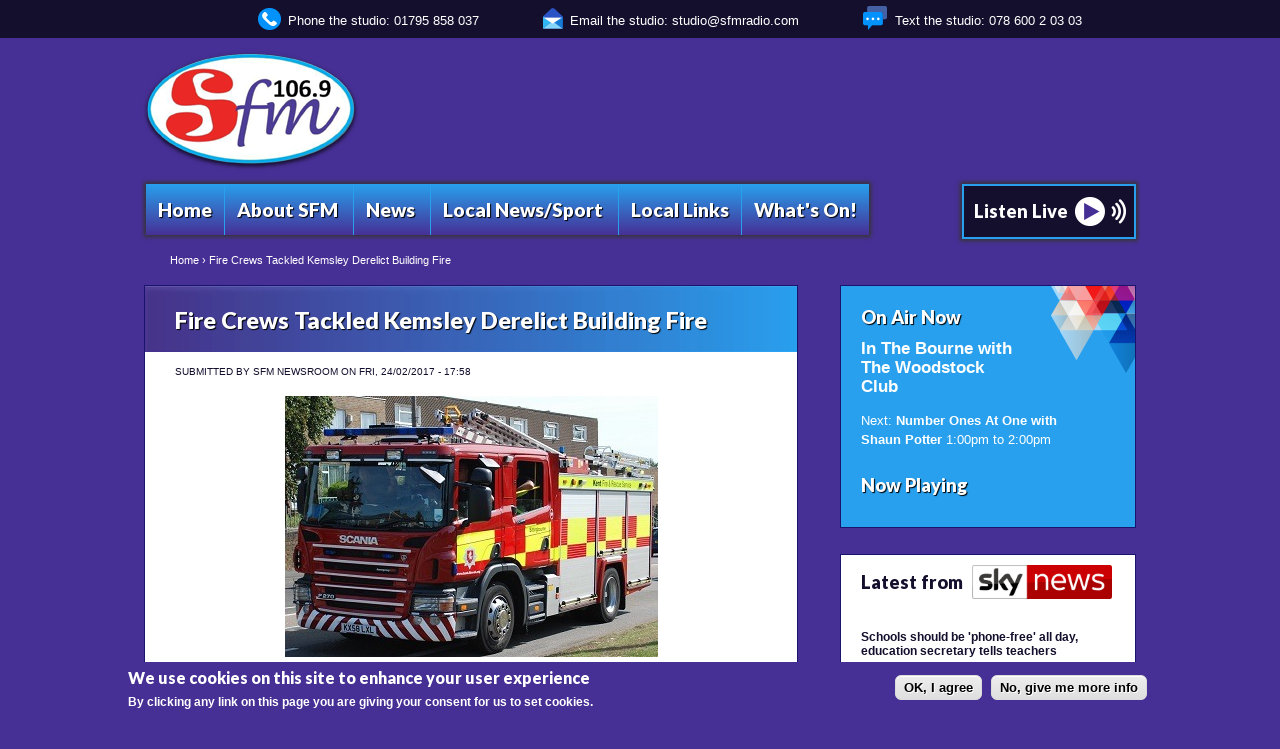

--- FILE ---
content_type: text/html; charset=utf-8
request_url: https://www.sfmradio.com/local-news/fire-crews-tackled-kemsley-derelict-building-fire
body_size: 10449
content:
<!DOCTYPE html>
<!--[if IEMobile 7]><html class="iem7"  lang="en" dir="ltr"><![endif]-->
<!--[if lte IE 6]><html class="lt-ie9 lt-ie8 lt-ie7"  lang="en" dir="ltr"><![endif]-->
<!--[if (IE 7)&(!IEMobile)]><html class="lt-ie9 lt-ie8"  lang="en" dir="ltr"><![endif]-->
<!--[if IE 8]><html class="lt-ie9"  lang="en" dir="ltr"><![endif]-->
<!--[if (gte IE 9)|(gt IEMobile 7)]><!--><html  lang="en" dir="ltr"
  xmlns:fb="http://www.facebook.com/2008/fbml"
  xmlns:content="http://purl.org/rss/1.0/modules/content/"
  xmlns:dc="http://purl.org/dc/terms/"
  xmlns:foaf="http://xmlns.com/foaf/0.1/"
  xmlns:rdfs="http://www.w3.org/2000/01/rdf-schema#"
  xmlns:sioc="http://rdfs.org/sioc/ns#"
  xmlns:sioct="http://rdfs.org/sioc/types#"
  xmlns:skos="http://www.w3.org/2004/02/skos/core#"
  xmlns:xsd="http://www.w3.org/2001/XMLSchema#"><!--<![endif]-->

<head profile="http://www.w3.org/1999/xhtml/vocab">
    <!-- Google tag (gtag.js) -->
<script async src="https://www.googletagmanager.com/gtag/js?id=G-SLRCE8NPH4"></script>
<script>
  window.dataLayer = window.dataLayer || [];
  function gtag(){dataLayer.push(arguments);}
  gtag('js', new Date());

  gtag('config', 'G-SLRCE8NPH4');
</script>
  <meta charset="utf-8" />
<link rel="shortcut icon" href="https://www.sfmradio.com/favicon.ico" type="image/vnd.microsoft.icon" />
<meta name="description" content="Local Kent Fire and Rescue Service (KFRS) crews have been tackling a large fire on Grovehurst Road, Kemsley this evening (Friday 24th February) involving two portable buildings.On arrival crews found the two buildings, used for storage, well alight.At the high of the incident three fire engines were at the scene with firefighters using main jets to tackle the fire.It is" />
<meta name="keywords" content="radio,SFM,music,latest, greatest,news,local,travel,roads,fun,weather,advertise,commercial,events,event,Conyer,Faversham, Halstow,Hartlip,Iwade,Lower Newington,Oare,Sittingbourne,Swale, Teynham,Kent,Regional,South East" />
<meta name="generator" content="Drupal 7 (http://drupal.org)" />
<meta property="og:site_name" content="SFM Radio | 106.9 SFM – 100% Local Radio For Sittingbourne" />
<meta property="og:type" content="article" />
<meta property="og:url" content="https://www.sfmradio.com/local-news/fire-crews-tackled-kemsley-derelict-building-fire" />
<meta property="og:title" content="Fire Crews Tackled Kemsley Derelict Building Fire" />
<meta property="og:description" content="Local Kent Fire and Rescue Service (KFRS) crews have been tackling a large fire on Grovehurst Road, Kemsley this evening (Friday 24th February) involving two portable buildings.On arrival crews found the two buildings, used for storage, well alight.At the high of the incident three fire engines were at the scene with firefighters using main jets to tackle the fire.It is believed that the buildings were previously used as a pet food supplies store." />
<meta property="og:updated_time" content="2017-02-24T18:52:52+00:00" />
<meta property="og:image" content="https://www.sfmradio.com/sites/default/files/field/image/Fire%20Engine_7.jpg" />
<meta property="og:image:url" content="https://www.sfmradio.com/sites/default/files/field/image/Fire%20Engine_7.jpg" />
<meta property="og:image:secure_url" content="https://www.sfmradio.com/sites/default/files/field/image/Fire%20Engine_7.jpg" />
<meta property="article:published_time" content="2017-02-24T17:58:49+00:00" />
<meta property="article:modified_time" content="2017-02-24T18:52:52+00:00" />
<meta name="dcterms.title" content="Fire Crews Tackled Kemsley Derelict Building Fire" />
<meta name="dcterms.creator" content="SFM Newsroom" />
<meta name="dcterms.description" content="Local Kent Fire and Rescue Service (KFRS) crews have been tackling a large fire on Grovehurst Road, Kemsley this evening (Friday 24th February) involving two portable buildings.On arrival crews found the two buildings, used for storage, well alight.At the high of the incident three fire engines were at the scene with firefighters using main jets to tackle the fire.It is believed that the buildings were previously used as a pet food supplies store." />
<meta name="dcterms.date" content="2017-02-24T17:58+00:00" />
  <title>Fire Crews Tackled Kemsley Derelict Building Fire | SFM Radio | 106.9 SFM – 100% Local Radio For Sittingbourne</title>

      <meta name="MobileOptimized" content="width">
    <meta name="HandheldFriendly" content="true">
    <meta name="viewport" content="width=device-width,initial-scale=1,maximum-scale=1">
    <meta name="apple-itunes-app" content="app-id=1437859000">
  <meta property="fb:pages" content="147725828639494" />
    <meta http-equiv="cleartype" content="on">

  <link type="text/css" rel="stylesheet" href="https://www.sfmradio.com/sites/default/files/css/css_kShW4RPmRstZ3SpIC-ZvVGNFVAi0WEMuCnI0ZkYIaFw.css" media="all" />
<link type="text/css" rel="stylesheet" href="https://www.sfmradio.com/sites/default/files/css/css_oZfz_ssfKNxkrf2hl8m98pSTLNS1WdeK8wtrcpIbQ-s.css" media="all" />
<link type="text/css" rel="stylesheet" href="https://www.sfmradio.com/sites/default/files/css/css_7AdIaSRMAJHn5TeQu_rBtU58YvMlbA8-cRzoo9MvKd8.css" media="all" />
<style>#sliding-popup.sliding-popup-bottom{background:#473095;}#sliding-popup .popup-content #popup-text h2,#sliding-popup .popup-content #popup-text p{color:#ffffff !important;}
</style>
<link type="text/css" rel="stylesheet" href="https://www.sfmradio.com/sites/default/files/css/css_4GPIV4XINU4pHG5iTcz5AVfO4HCz-sJDUkpBfemw4-k.css" media="all" />
<link type="text/css" rel="stylesheet" href="https://www.sfmradio.com/sites/default/files/css/css_jXj49nHl9XuGATy0XK3BXKsFDQ5EAxBvYE82qaaJiwQ.css" media="all" />
<link type="text/css" rel="stylesheet" href="https://www.sfmradio.com/sites/default/files/css/css_zyxzD1EvSBGu_fRYgoq6sIQ5tyFKa1sWXRuOF4TXN5A.css" media="all" />
<link type="text/css" rel="stylesheet" href="https://fonts.googleapis.com/css?family=Lato:900&amp;subset=latin" media="all" />
  <script src="//ajax.googleapis.com/ajax/libs/jquery/1.12.4/jquery.min.js"></script>
<script>window.jQuery || document.write("<script src='/sites/all/modules/jquery_update/replace/jquery/1.12/jquery.min.js'>\x3C/script>")</script>
<script src="https://www.sfmradio.com/sites/default/files/js/js_GOikDsJOX04Aww72M-XK1hkq4qiL_1XgGsRdkL0XlDo.js"></script>
<script src="https://www.sfmradio.com/sites/default/files/js/js_45JniWrXrY8q8AEVIV6GFupI5scizolw-FrujytMgiY.js"></script>
<script src="https://www.sfmradio.com/sites/default/files/js/js_A6h0eCkPTp78tImhOMxjW_sw3aKiNTTcA9kP9_BLHQY.js"></script>
<script src="https://www.sfmradio.com/sites/default/files/js/js_tDPNVAHZVT2Ms9ja2osUQbKeVBZ1ual0AqW8SxyZkB0.js"></script>
<script>var switchTo5x = true;var useFastShare = 1;</script>
<script src="https://ws.sharethis.com/button/buttons.js"></script>
<script>if (typeof stLight !== 'undefined') { stLight.options({"publisher":"dr-e55653b9-9718-8765-d381-77e4e2779b","version":"5x","lang":"en"}); }</script>
<script src="https://www.sfmradio.com/sites/default/files/js/js_XBqIjG8nwzxOXVXFPQOvGtMOFUdTHtZbfKuOeQNncG8.js"></script>
<script src="https://www.sfmradio.com/sites/default/files/js/js_zQek0Rk_v4DBQWlb1xDwSzXt7NP5MQUmmH8cGE6dF8k.js"></script>
<script>jQuery.extend(Drupal.settings, {"basePath":"\/","pathPrefix":"","setHasJsCookie":0,"ajaxPageState":{"theme":"sfmradio","theme_token":"L3ggtjpTh-HicObohXaBfg5fEmceiOAdWuQ6PauTIfs","css":{"modules\/system\/system.base.css":1,"modules\/system\/system.menus.css":1,"modules\/system\/system.messages.css":1,"modules\/system\/system.theme.css":1,"modules\/aggregator\/aggregator.css":1,"sites\/all\/modules\/calendar\/css\/calendar_multiday.css":1,"modules\/comment\/comment.css":1,"sites\/all\/modules\/date\/date_repeat_field\/date_repeat_field.css":1,"modules\/field\/theme\/field.css":1,"modules\/node\/node.css":1,"modules\/poll\/poll.css":1,"sites\/all\/modules\/simpleads\/simpleads.css":1,"modules\/user\/user.css":1,"sites\/all\/modules\/views\/css\/views.css":1,"sites\/all\/modules\/ctools\/css\/ctools.css":1,"sites\/all\/modules\/panels\/css\/panels.css":1,"sites\/all\/modules\/nice_menus\/css\/nice_menus.css":1,"sites\/all\/themes\/sfmradio\/css\/nice_menus_default.css":1,"sites\/all\/modules\/panels\/plugins\/layouts\/twocol\/twocol.css":1,"sites\/all\/modules\/panels\/plugins\/layouts\/threecol_33_34_33\/threecol_33_34_33.css":1,"sites\/all\/modules\/panels\/plugins\/layouts\/onecol\/onecol.css":1,"0":1,"sites\/all\/modules\/eu-cookie-compliance\/css\/eu_cookie_compliance.css":1,"sites\/all\/modules\/responsive_menus\/styles\/responsive_menus_simple\/css\/responsive_menus_simple.css":1,"sites\/all\/modules\/ajaxblocks\/ajaxblocks.css":1,"sites\/all\/themes\/sfmradio\/system.menus.css":1,"sites\/all\/themes\/sfmradio\/css\/normalize.css":1,"sites\/all\/themes\/sfmradio\/css\/wireframes.css":1,"sites\/all\/themes\/sfmradio\/css\/layouts\/responsive-sidebars.css":1,"sites\/all\/themes\/sfmradio\/css\/page-backgrounds.css":1,"sites\/all\/themes\/sfmradio\/css\/tabs.css":1,"sites\/all\/themes\/sfmradio\/css\/pages.css":1,"sites\/all\/themes\/sfmradio\/css\/blocks.css":1,"sites\/all\/themes\/sfmradio\/css\/navigation.css":1,"sites\/all\/themes\/sfmradio\/css\/views-styles.css":1,"sites\/all\/themes\/sfmradio\/css\/nodes.css":1,"sites\/all\/themes\/sfmradio\/css\/comments.css":1,"sites\/all\/themes\/sfmradio\/css\/forms.css":1,"sites\/all\/themes\/sfmradio\/css\/fields.css":1,"sites\/all\/themes\/sfmradio\/css\/print.css":1,"sites\/default\/files\/fontyourface\/font.css":1,"https:\/\/fonts.googleapis.com\/css?family=Lato:900\u0026subset=latin":1},"js":{"\/\/ajax.googleapis.com\/ajax\/libs\/jquery\/1.12.4\/jquery.min.js":1,"0":1,"misc\/jquery-extend-3.4.0.js":1,"misc\/jquery-html-prefilter-3.5.0-backport.js":1,"misc\/jquery.once.js":1,"misc\/drupal.js":1,"sites\/all\/modules\/jquery_update\/js\/jquery_browser.js":1,"sites\/all\/modules\/nice_menus\/js\/jquery.bgiframe.js":1,"sites\/all\/modules\/nice_menus\/js\/jquery.hoverIntent.js":1,"sites\/all\/modules\/nice_menus\/js\/superfish.js":1,"sites\/all\/modules\/nice_menus\/js\/nice_menus.js":1,"sites\/all\/modules\/fb\/fb.js":1,"sites\/all\/modules\/simpleads\/simpleads.js":1,"sites\/all\/modules\/simpleads\/modules\/simpleads_campaigns\/simpleads_campaigns.js":1,"sites\/all\/libraries\/audio-player\/audio-player.js":1,"1":1,"https:\/\/ws.sharethis.com\/button\/buttons.js":1,"2":1,"sites\/all\/modules\/responsive_menus\/styles\/responsive_menus_simple\/js\/responsive_menus_simple.js":1,"sites\/all\/modules\/ajaxblocks\/ajaxblocks.js":1,"sites\/all\/themes\/sfmradio\/js\/popup.js":1,"sites\/all\/themes\/sfmradio\/js\/script.js":1,"sites\/all\/modules\/eu-cookie-compliance\/js\/eu_cookie_compliance.js":1,"3":1,"4":1,"5":1}},"nice_menus_options":{"delay":800,"speed":"slow"},"eu_cookie_compliance":{"popup_enabled":1,"popup_agreed_enabled":0,"popup_hide_agreed":0,"popup_clicking_confirmation":1,"popup_html_info":"\u003Cdiv\u003E\n  \u003Cdiv class =\u0022popup-content info\u0022\u003E\n    \u003Cdiv id=\u0022popup-text\u0022\u003E\n      \u003Ch2\u003EWe use cookies on this site to enhance your user experience\u003C\/h2\u003E\u003Cp\u003EBy clicking any link on this page you are giving your consent for us to set cookies.\u003C\/p\u003E    \u003C\/div\u003E\n    \u003Cdiv id=\u0022popup-buttons\u0022\u003E\n      \u003Cbutton type=\u0022button\u0022 class=\u0022agree-button\u0022\u003EOK, I agree\u003C\/button\u003E\n      \u003Cbutton type=\u0022button\u0022 class=\u0022find-more-button\u0022\u003ENo, give me more info\u003C\/button\u003E\n    \u003C\/div\u003E\n  \u003C\/div\u003E\n\u003C\/div\u003E\n","popup_html_agreed":"\u003Cdiv\u003E\n  \u003Cdiv class =\u0022popup-content agreed\u0022\u003E\n    \u003Cdiv id=\u0022popup-text\u0022\u003E\n      \u003Ch2\u003EThank you for accepting cookies\u003C\/h2\u003E\u003Cp\u003EYou can now hide this message or find out more about cookies.\u003C\/p\u003E    \u003C\/div\u003E\n    \u003Cdiv id=\u0022popup-buttons\u0022\u003E\n      \u003Cbutton type=\u0022button\u0022 class=\u0022hide-popup-button\u0022\u003EHide\u003C\/button\u003E\n      \u003Cbutton type=\u0022button\u0022 class=\u0022find-more-button\u0022 \u003EMore info\u003C\/button\u003E\n    \u003C\/div\u003E\n  \u003C\/div\u003E\n\u003C\/div\u003E","popup_height":"auto","popup_width":"100%","popup_delay":1000,"popup_link":"http:\/\/www.sfmradio.com\/privacy-policy","popup_link_new_window":1,"popup_position":null,"popup_language":"en","domain":""},"responsive_menus":[{"toggler_text":"\u2630 Menu","selectors":["#block-nice-menus-1"],"media_size":"500","media_unit":"px","absolute":"1","remove_attributes":"1","responsive_menus_style":"responsive_menus_simple"}],"ajaxblocks":"blocks=panels_mini-on_air\u0026path=node\/3506"});</script>
      <!--[if lt IE 9]>
    <script src="/sites/all/themes/zen/js/html5-respond.js"></script>
    <![endif]-->
    <!-- Google tag (gtag.js) -->
<script async src="https://www.googletagmanager.com/gtag/js?id=UA-33619205-1"></script>
<script>
  window.dataLayer = window.dataLayer || [];
  function gtag(){dataLayer.push(arguments);}
  gtag('js', new Date());

  gtag('config', 'UA-33619205-1');
</script>
    <script data-ad-client="ca-pub-3799440234902573" async src="https://pagead2.googlesyndication.com/pagead/js/adsbygoogle.js"></script>
</head>
<body class="html not-front not-logged-in one-sidebar sidebar-second page-node page-node- page-node-3506 node-type-article section-local-news" >
      <p id="skip-link">
      <a href="#main-menu" class="element-invisible element-focusable">Jump to navigation</a>
    </p>
            <div class="region region-header">
    <div id="block-block-19" class="block block-block first last odd">

      
  <p><img src="https://www.sfmradio.com/sites/default/files/phone.png" alt="Phone the studio" width="23" height="23" /> Phone the studio: 01795 858 037 <img src="https://www.sfmradio.com/sites/default/files/email.png" alt="Email us" width="20" height="22" /> Email the studio: <a href="mailto:studio@sfmradio.com">studio@sfmradio.com</a> <img src="https://www.sfmradio.com/sites/default/files/message.png" alt="Message us" width="25" height="24" /> Text the studio: 078 600 2 03 03</p>

</div><!-- /.block -->
  </div><!-- /.region -->

<div id="page">

<div id="container">

  <header id="header" role="banner">

      <div class="region region-banner-top">
    <div id="block-block-11" class="block block-block first last odd">

      
  <script type="text/javascript"><!--
google_ad_client = "ca-pub-3799440234902573";
/* 728x90 */
google_ad_slot = "6215783766";
google_ad_width = 728;
google_ad_height = 90;
//-->
</script>
<script type="text/javascript"
src="https://pagead2.googlesyndication.com/pagead/show_ads.js">
</script>
</div><!-- /.block -->
  </div><!-- /.region -->

          <a href="/" title="Home" rel="home" id="logo"><img src="https://www.sfmradio.com/sites/default/files/sfm-radio-logo.png" alt="Home" /></a>
    
    
    

  </header>

  <div id="main">
      <nav class="breadcrumb" role="navigation"><h2 class="element-invisible">You are here</h2><ol><li><a href="/">Home</a> › </li><li>Fire Crews Tackled Kemsley Derelict Building Fire</li></ol></nav>    <div id="content" class="column" role="main">
 	  <div id="main-content-inner">
          <div id="content-main"> 
	<a id="main-content"></a>
     <div id="title-block">
              <h1 class="title" id="page-title">Fire Crews Tackled Kemsley Derelict Building Fire</h1>
              </div><!-- /#title-block -->                              


<article class="node-3506 node node-article node-promoted view-mode-full clearfix" about="/local-news/fire-crews-tackled-kemsley-derelict-building-fire" typeof="sioc:Item foaf:Document">

      <header>
                  <span property="dc:title" content="Fire Crews Tackled Kemsley Derelict Building Fire" class="rdf-meta element-hidden"></span><span property="sioc:num_replies" content="0" datatype="xsd:integer" class="rdf-meta element-hidden"></span>
              <p class="submitted">
                    <span property="dc:date dc:created" content="2017-02-24T17:58:49+00:00" datatype="xsd:dateTime" rel="sioc:has_creator">Submitted by <span class="username" xml:lang="" about="/users/sfm-newsroom" typeof="sioc:UserAccount" property="foaf:name" datatype="">SFM Newsroom</span> on <time pubdate datetime="2017-02-24T17:58:49+00:00">Fri, 24/02/2017 - 17:58</time></span>        </p>
      
          </header>
  
  <div class="field field-name-field-image field-type-image field-label-hidden"><div class="field-items"><div class="field-item even" rel="og:image rdfs:seeAlso" resource="https://www.sfmradio.com/sites/default/files/styles/main_article_image_590_290/public/field/image/Fire%20Engine_7.jpg?itok=l2YYSC0Z"><img typeof="foaf:Image" src="https://www.sfmradio.com/sites/default/files/styles/main_article_image_590_290/public/field/image/Fire%20Engine_7.jpg?itok=l2YYSC0Z" width="373" height="261" alt="Fire Crews Tackled Kemsley Derelict Building Fire" /></div></div></div><div class="field field-name-body field-type-text-with-summary field-label-hidden"><div class="field-items"><div class="field-item even" property="content:encoded"><p>Local Kent Fire and Rescue Service (KFRS) crews have been tackling a large fire on Grovehurst Road, Kemsley this evening (Friday 24th February) involving two portable buildings.</p>
<p>On arrival crews found the two buildings, used for storage, well alight.</p>
<p>At the high of the incident three fire engines were at the scene with firefighters using main jets to tackle the fire.</p>
<p>It is believed that the buildings were previously used as a pet food supplies store.</p>
<p> </p>
</div></div></div><div class="field field-name-field-tags field-type-taxonomy-term-reference field-label-inline inline"><div class="field-label">Tags:&nbsp;</div><div class="field-items"><div class="field-item even" rel="dc:subject"><a href="/tags/kent-fire-and-rescue-service" typeof="skos:Concept" property="rdfs:label skos:prefLabel" datatype="">Kent Fire And Rescue Service</a></div><div class="field-item odd" rel="dc:subject"><a href="/tags/crews" typeof="skos:Concept" property="rdfs:label skos:prefLabel" datatype="">Crews</a></div><div class="field-item even" rel="dc:subject"><a href="/tags/tackled" typeof="skos:Concept" property="rdfs:label skos:prefLabel" datatype="">Tackled</a></div><div class="field-item odd" rel="dc:subject"><a href="/tags/kemsley" typeof="skos:Concept" property="rdfs:label skos:prefLabel" datatype="">Kemsley</a></div><div class="field-item even" rel="dc:subject"><a href="/tags/sittingbourne" typeof="skos:Concept" property="rdfs:label skos:prefLabel" datatype="">Sittingbourne</a></div><div class="field-item odd" rel="dc:subject"><a href="/tags/derelict" typeof="skos:Concept" property="rdfs:label skos:prefLabel" datatype="">Derelict</a></div><div class="field-item even" rel="dc:subject"><a href="/tags/building" typeof="skos:Concept" property="rdfs:label skos:prefLabel" datatype="">Building</a></div><div class="field-item odd" rel="dc:subject"><a href="/tags/fire" typeof="skos:Concept" property="rdfs:label skos:prefLabel" datatype="">fire</a></div></div></div><div class="sharethis-buttons"><div class="sharethis-wrapper"><span st_url="https://www.sfmradio.com/local-news/fire-crews-tackled-kemsley-derelict-building-fire" st_title="Fire%20Crews%20Tackled%20Kemsley%20Derelict%20Building%20Fire" class="st_sharethis_hcount" displayText="sharethis"></span>
<span st_url="https://www.sfmradio.com/local-news/fire-crews-tackled-kemsley-derelict-building-fire" st_title="Fire%20Crews%20Tackled%20Kemsley%20Derelict%20Building%20Fire" class="st_googleplus_hcount" displayText="googleplus"></span>
<span st_url="https://www.sfmradio.com/local-news/fire-crews-tackled-kemsley-derelict-building-fire" st_title="Fire%20Crews%20Tackled%20Kemsley%20Derelict%20Building%20Fire" class="st_twitter_hcount" displayText="twitter" st_via="SFMRadio" st_username=""></span>
<span st_url="https://www.sfmradio.com/local-news/fire-crews-tackled-kemsley-derelict-building-fire" st_title="Fire%20Crews%20Tackled%20Kemsley%20Derelict%20Building%20Fire" class="st_fblike_hcount" displayText="fblike" st_via="SFMRadio" st_username=""></span>
<span st_url="https://www.sfmradio.com/local-news/fire-crews-tackled-kemsley-derelict-building-fire" st_title="Fire%20Crews%20Tackled%20Kemsley%20Derelict%20Building%20Fire" class="st_twitterfollow_hcount" displayText="twitterfollow" st_via="SFMRadio" st_username="@SFMRadio"></span>
</div></div>

  <ul class="links inline"><li class="comment_forbidden first last"><span><a href="/user/login?destination=node/3506%23comment-form">Log in</a> to post comments</span></li>
</ul>
  
</article><!-- /.node -->
<!-- block__no_wrapper -->
<!-- region__no_wrapper -->
        </div><!-- /#content-main -->
</div><!-- /#main-content -->    <div class="region region-content-bottom">
    <div id="block-panels-mini-ad-block" class="block block-panels-mini first odd">

      
  <div class="panel-display panel-2col clearfix" id="mini-panel-ad_block">
  <div class="panel-panel panel-col-first">
    <div class="inside"></div>
  </div>

  <div class="panel-panel panel-col-last">
    <div class="inside"><div class="panel-pane pane-custom pane-1"  >
  
      
  
  <div class="pane-content">
    <iframe src="https://rcm-uk.amazon.co.uk/e/cm?t=swalesound-21&amp;o=2&amp;p=20&amp;l=ur1&amp;category=offers&amp;banner=19AAH8VTTFQ438V9MVG2&amp;f=ifr&lt1=_new" width="120" height="90" scrolling="no" border="0" marginwidth="0" style="border:none;" frameborder="0"></iframe>  </div>

  
  </div>
</div>
  </div>
</div>

</div><!-- /.block -->
<div id="block-panels-mini-footer" class="block block-panels-mini even">

      
  
<div class="panel-display panel-3col-33 clearfix" id="mini-panel-footer">
  <div class="panel-panel panel-col-first">
    <div class="inside"><div class="panel-pane pane-block pane-block-3"  >
  
        <h2 class="pane-title">
      SFM    </h2>
    
  
  <div class="pane-content">
    <ul>
<li><a href="https://www.sfmradio.com/">Home</a></li>
<li><a href="https://www.sfmradio.com/news">News</a></li>
<li><a href="https://www.sfmradio.com/local-news">Local News</a></li>
<li><a href="https://www.sfmradio.com/local-sport">Local Sport</a></li>
<li><a href="https://www.sfmradio.com/useful-local-links">Local Links</a></li>
<li><a href="https://www.sfmradio.com/showbiz-news">Showbiz News</a></li>
<li><a href="https://www.sfmradio.com/whats-on">What's On!</a></li>
</ul>
  </div>

  
  </div>
</div>
  </div>

  <div class="panel-panel panel-col">
    <div class="inside"><div class="panel-pane pane-block pane-block-4"  >
  
        <h2 class="pane-title">
      About SFM    </h2>
    
  
  <div class="pane-content">
    <ul>
<li><a href="https://www.sfmradio.com/volunteering-sfm">Volunteering</a></li>
<li><a href="https://www.sfmradio.com/who-are-sfm">Who are SFM?</a></li>
<li><a href="https://www.sfmradio.com/sfm-radio-djs">Presenters</a></li>
<li><a href="https://www.sfmradio.com/calendar-node-field-dj-time-slot">Schedule</a></li>
<li><a href="https://www.sfmradio.com/sfms-projected-coverage-area">Coverage Map</a></li>
<li><a href="https://www.sfmradio.com/link-sfm">Link To Us</a></li>
<li><a href="https://www.sfmradio.com/forthcoming-sfm-roadshows">Roadshows</a></li>
<li><a href="https://www.sfmradio.com/advertising-sfm">Advertise With Us</a></li>
<li><a href="https://www.sfmradio.com/contact-us">Contact Us</a></li>
</ul>
  </div>

  
  </div>
</div>
  </div>

  <div class="panel-panel panel-col-last">
    <div class="inside"><div class="panel-pane pane-block pane-block-5"  >
  
        <h2 class="pane-title">
      Join Us On    </h2>
    
  
  <div class="pane-content">
    <p><a href="https://www.facebook.com/106.9SFM/" target="_blank"><img src="/sites/default/files/facebook.gif" alt="Facebook" width="82" height="82" /></a>&nbsp;<a href="https://twitter.com/SFMRadio" target="_blank"><img src="/sites/default/files/twitter.gif" alt="Twitter" width="82" height="82" /></a>&nbsp;<a href="https://www.youtube.com/channel/UCTJYGqwYSYKDEQr11J1VwBw?feature=watch" target="_blank"><img src="/sites/default/files/youtubesfm.png" alt="YouTube" width="82" height="82" /></a>&nbsp;&nbsp;&nbsp;</p>
<p> <center> Please help us to stay On Air with a donation (via PayPal). Every donation helps - Thank You &#128512 :-
<br>
<form action="https://www.paypal.com/donate" method="post" target="_top">
<input type="hidden" name="hosted_button_id" value="XGHVMZF3WWBJ2" />
<input type="image" src="https://www.paypalobjects.com/en_GB/i/btn/btn_donate_LG.gif" border="0" name="submit" title="PayPal - The safer, easier way to pay online!" alt="Donate with PayPal button" />
<img alt="" border="0" src="https://www.paypal.com/en_GB/i/scr/pixel.gif" width="1" height="1" />
</form>
  </div>

  
  </div>
</div>
  </div>
</div>

</div><!-- /.block -->
<div id="block-block-15" class="block block-block odd">

      
  <script type="text/javascript"><!--
google_ad_client = "ca-pub-3799440234902573";
/* 468x60, created 10/02/09 */
google_ad_slot = "9128917255";
google_ad_width = 468;
google_ad_height = 60;
//-->
</script>
<script type="text/javascript"
src="https://pagead2.googlesyndication.com/pagead/show_ads.js">
</script>

</div><!-- /.block -->
<div id="block-block-7" class="block block-block last even">

      
  <p style="text-align: center;"><img src="https://www.sfmradio.com/sites/default/files/100-local-radio.png" alt="100% Local Radio for Sittingbourne" width="615" height="252" /></p>

</div><!-- /.block -->
  </div><!-- /.region -->
   </div><!-- /#content -->
   


    <div id="navigation">

      
        <div class="region region-navigation">
    <div id="block-block-13" class="block block-block first odd">

      
  <div class="listen" id="rpStationButton-1236"><a href="https://www.sfmradio.com/player/" target="popup" onclick="window.open('https://www.sfmradio.com/player/','popup','width=380,height=600'); return false;"><div style="position:relative;height:51px;width:170px;cursor:pointer">Listen Live</div></a></div>
</div><!-- /.block -->
<div id="block-nice-menus-1" class="block block-nice-menus last even">

      
  <ul class="nice-menu nice-menu-down nice-menu-main-menu" id="nice-menu-1"><li class="menu-218 menu-path-front first odd "><a href="/">Home</a></li>
<li class="menu-566 menuparent  menu-path-nolink  even "><a href="#" title="" class="nolink" tabindex="0">About SFM</a><ul><li class="menu-571 menu-path-node-12 first odd "><a href="/advertising-1069-sfm">Advertising on 106.9 SFM</a></li>
<li class="menu-572 menu-path-node-13  even "><a href="/contact-us">Contact Us</a></li>
<li class="menu-2414 menu-path-node-1151  odd "><a href="/1069-sfm-listener-panel">Listener Panel</a></li>
<li class="menu-396 menu-path-node-1  even "><a href="/volunteering-1069-sfm-0">Volunteering At 106.9 SFM</a></li>
<li class="menu-756 menu-path-sfm-radio-djs  odd "><a href="/sfm-radio-djs" title="Presenters">The Presenters</a></li>
<li class="menu-1086 menu-path-calendar-node-field-dj-time-slot  even "><a href="/calendar-node-field-dj-time-slot" title="">Programme Schedule</a></li>
<li class="menu-2191 menu-path-node-819  odd "><a href="/1069-sfm-competition-rules">Competition Rules</a></li>
<li class="menu-570 menu-path-node-11  even "><a href="/1069-sfm-roadshow">Roadshows</a></li>
<li class="menu-568 menu-path-node-9  odd "><a href="/1069-sfms-measured-coverage-area">Our Coverage Area</a></li>
<li class="menu-569 menu-path-node-10  even "><a href="/link-1069-sfm-website" title="">Link To Our Website</a></li>
<li class="menu-3152 menu-path-node-2082  odd "><a href="/making-complaint">Making A Complaint</a></li>
<li class="menu-2232 menu-path-node-863  even last"><a href="/1069-sfm-public-file">106.9 SFM Public File</a></li>
</ul></li>
<li class="menu-632 menuparent  menu-path-news  odd "><a href="/news" title="News">News</a><ul><li class="menu-798 menu-path-business-news first odd "><a href="/business-news" title="Business News">Business News</a></li>
<li class="menu-633 menu-path-showbiz-news  even "><a href="/showbiz-news">Showbiz News</a></li>
<li class="menu-3402 menu-path-sports-news  odd last"><a href="/sports-news" title="Sports News">Sports News</a></li>
</ul></li>
<li class="menu-645 menuparent  menu-path-nolink  even "><a href="#" title="Local News/Sport" class="nolink" tabindex="0">Local News/Sport</a><ul><li class="menu-629 menu-path-local-news first odd "><a href="/local-news">Local News</a></li>
<li class="menu-628 menu-path-local-sport  even last"><a href="/local-sport" title="Local Sport">Local Sport</a></li>
</ul></li>
<li class="menu-615 menu-path-node-15  odd "><a href="/useful-local-links">Local Links</a></li>
<li class="menu-672 menu-path-whats-on  even last"><a href="/whats-on" title="What&#039;s On!">What&#039;s On!</a></li>
</ul>

</div><!-- /.block -->
  </div><!-- /.region -->

    </div><!-- /#navigation -->

    
          <aside class="sidebars">
                  <section class="region region-sidebar-second column sidebar">
    <div id="block-panels-mini-on-air" class="block block-panels-mini first odd">

      
  <div id="block-panels_mini-on_air-ajax-content" class="ajaxblocks-wrapper-7"><script type="text/javascript"></script><noscript><div class="panel-display panel-1col clearfix" id="mini-panel-on_air">
  <div class="panel-panel panel-col">
    <div><div class="panel-pane pane-views pane-dj-slots"  >
  
        <h2 class="pane-title">
      On Air Now    </h2>
    
  
  <div class="pane-content">
    <div class="view view-dj-slots view-id-dj_slots view-display-id-block view-dom-id-0ff598dca56a6f86a40924f4452df9b5">
        
  
  
      <div class="view-content">
        <div class="views-row views-row-1 views-row-odd views-row-first">
      
      <span>Next: </span>    <a href="/in-the-bourne">In The Bourne with The Woodstock Club</a> 
  <div class="field field-name-field-dj-time-slot field-type-datetime field-label-hidden">
    <span  class="date-display-single"><span  class="date-display-range"><span  property="dc:date" datatype="xsd:dateTime" content="2012-07-11T11:00:00+01:00" class="date-display-start">11:00am</span> to <span  property="dc:date" datatype="xsd:dateTime" content="2012-07-11T13:00:00+01:00" class="date-display-end">1:00pm</span></span></span>  </div>
    </div>
  <div class="views-row views-row-2 views-row-even views-row-last">
      
      <span>Next: </span>    <a href="/number-ones-one-shaun-potter">Number Ones At One with Shaun Potter</a> 
  <div class="field field-name-field-dj-time-slot field-type-datetime field-label-hidden">
    <span  class="date-display-single"><span  class="date-display-range"><span  property="dc:date" datatype="xsd:dateTime" content="2020-09-07T13:00:00+01:00" class="date-display-start">1:00pm</span> to <span  property="dc:date" datatype="xsd:dateTime" content="2020-09-07T14:00:00+01:00" class="date-display-end">2:00pm</span></span></span>  </div>
    </div>
    </div>
  
  
  
  
  
  
</div>  </div>

  
  </div>
<div class="panel-separator"></div><div class="panel-pane pane-block pane-block-1"  >
  
        <h2 class="pane-title">
      Now Playing    </h2>
    
  
  <div class="pane-content">
    <div class="wlr_current_meta"></div>  </div>

  
  </div>
</div>
  </div>
</div>
</noscript></div>
</div><!-- /.block -->
<div id="block-aggregator-feed-5" class="block block-aggregator even" role="complementary">

        <h2 class="block-title">Latest from</h2>
    
  <div class="item-list"><ul><li class="first"><a href="https://news.sky.com/story/schools-should-be-phone-free-all-day-education-secretary-tells-teachers-13499088">Schools should be &#039;phone-free&#039; all day, education secretary tells teachers</a>
</li>
<li><a href="https://news.sky.com/story/gold-rushes-past-record-5k-in-hedge-against-trump-13499062">Gold rushes past record $5k in hedge against Trump</a>
</li>
<li><a href="https://news.sky.com/story/xis-purge-of-top-general-paints-a-fascinating-picture-of-power-and-control-within-a-ruthless-and-unforgiving-system-13499060">Xi&#039;s purge of top general paints a fascinating picture of power and control within a ruthless and unforgiving system</a>
</li>
<li><a href="https://news.sky.com/story/at-least-15-dead-and-hundreds-rescued-after-ferry-sinks-in-southern-philippines-13499059">At least 15 dead and hundreds rescued after ferry sinks in southern Philippines</a>
</li>
<li class="last"><a href="https://news.sky.com/story/teenager-arrested-on-suspicion-of-murder-after-missing-man-found-dead-in-plymouth-13499056">Teenager arrested on suspicion of murder after missing man found dead in Plymouth</a>
</li>
</ul></div><div class="more-link"><a href="/aggregator/sources/5" title="View this feed&#039;s recent news.">More</a></div>
</div><!-- /.block -->
<div id="block-views-latest-local-news-block-1" class="block block-views odd">

        <h2 class="block-title">More Local News</h2>
    
  <div class="view view-latest-local-news view-id-latest_local_news view-display-id-block_1 view-dom-id-c8388b8e1bddc819909553014940a314">
        
  
  
      <div class="view-content">
      <div class="item-list">    <ul>          <li class="views-row views-row-1 views-row-odd views-row-first">  
  <div class="views-field views-field-title">        <span class="field-content"><a href="/node/19437">Avenue of Remembrance Appleyard On The Market</a></span>  </div>  
          <div class="field field-name-body field-type-text-with-summary field-label-hidden"><div class="field-items"><div class="field-item even" property="content:encoded"><p>Following it's closure in mid-November The Appleyard, formerly The UK Paper Leisure Club, on the Avenue of...</p></div></div></div>  </li>
          <li class="views-row views-row-2 views-row-even">  
  <div class="views-field views-field-title">        <span class="field-content"><a href="/node/19413">CCTV Released After Pub Assault </a></span>  </div>  
          <div class="field field-name-body field-type-text-with-summary field-label-hidden"><div class="field-items"><div class="field-item even" property="content:encoded"><p>CCTV images have been released after an alleged assault in a Sittingbourne public house in December.</p>
<p>Kent...</p></div></div></div>  </li>
          <li class="views-row views-row-3 views-row-odd views-row-last">  
  <div class="views-field views-field-title">        <span class="field-content"><a href="/node/19289">CCTV Released After Distraction Theft</a></span>  </div>  
          <div class="field field-name-body field-type-text-with-summary field-label-hidden"><div class="field-items"><div class="field-item even" property="content:encoded"><p>CCTV images have been released by Kent Police following the report of a distraction theft in Sittingbourne.</p>
<p>...</p></div></div></div>  </li>
      </ul></div>    </div>
  
  
  
  
  
  
</div>
</div><!-- /.block -->
<div id="block-views-test-feed-block" class="block block-views even">

        <h2 class="block-title">Travel News</h2>
    
  <div class="view view-test-feed view-id-test_feed view-display-id-block view-dom-id-96c546c55af915110c2ef79796c96de2">
        
  
  
      <div class="view-content">
        <div class="views-row views-row-1 views-row-odd views-row-first">
      
  <div class="views-field views-field-title">    <span class="views-label views-label-title">Type :</span>    <strong class="field-content">Incident</strong>  </div>  
          <div class="field field-name-field-feed-item-description field-type-text-with-summary field-label-hidden"><div class="field-items"><div class="field-item even"><p>Location : The A20 westbound between the junctions with the M25  and the A223 <br />Reason : Broken down vehicle<br />Status : Currently Active<br />Time To Clear : The event is expected to clear between 11:30 and 11:45 on 26 January 2026<br />Return To Normal : Normal traffic conditions are expected between 11:30 and 11:45 on 26 January 2026<br />Lane Closures : Lane one is closed<br />Lanes Closed : There is one of three lanes closed<br /></p>
</div></div></div>    
  <div class="views-field views-field-url">        <span class="field-content"><a href="http://www.trafficengland.com?evtID=5847966" target="_blank">View on map</a></span>  </div>  </div>
  <div class="views-row views-row-2 views-row-even">
      
  <div class="views-field views-field-title">    <span class="views-label views-label-title">Type :</span>    <strong class="field-content">Incident</strong>  </div>  
          <div class="field field-name-field-feed-item-description field-type-text-with-summary field-label-hidden"><div class="field-items"><div class="field-item even"><p>Location : The M26 eastbound exit slip at junction J2A <br />Reason : Broken down vehicle<br />Status : Currently Active<br />Lane Closures : Lane two is closed<br />Lanes Closed : There is one of two lanes closed<br /></p>
</div></div></div>    
  <div class="views-field views-field-url">        <span class="field-content"><a href="http://www.trafficengland.com?evtID=5847793" target="_blank">View on map</a></span>  </div>  </div>
  <div class="views-row views-row-3 views-row-odd views-row-last">
      
  <div class="views-field views-field-title">    <span class="views-label views-label-title">Type :</span>    <strong class="field-content">Congestion</strong>  </div>  
          <div class="field field-name-field-feed-item-description field-type-text-with-summary field-label-hidden"><div class="field-items"><div class="field-item even"><p>Location : The A2 westbound between the A227  and the junction with the A2260 <br />Reason : Congestion<br />Status : Currently Active<br />Return To Normal : Normal traffic conditions are expected between 13:15 and 13:30 on 25 January 2026<br />Delay : There are currently delays of 30 minutes against expected traffic<br /></p>
</div></div></div>    
  <div class="views-field views-field-url">        <span class="field-content"><a href="http://www.trafficengland.com?evtID=5847017" target="_blank">View on map</a></span>  </div>  </div>
    </div>
  
  
  
  
  
  
</div>
</div><!-- /.block -->
<div id="block-block-20" class="block block-block last odd">

        <h2 class="block-title">Weather</h2>
    
  <a class="weatherwidget-io" href="https://forecast7.com/en/51d340d73/sittingbourne/" data-label_1="SITTINGBOURNE" data-label_2="WEATHER" data-icons="Climacons Animated" data-days="3" data-theme="pure" >SITTINGBOURNE WEATHER</a>
<script>
!function(d,s,id){var js,fjs=d.getElementsByTagName(s)[0];if(!d.getElementById(id)){js=d.createElement(s);js.id=id;js.src='https://weatherwidget.io/js/widget.min.js';fjs.parentNode.insertBefore(js,fjs);}}(document,'script','weatherwidget-io-js');
</script>
</div><!-- /.block -->
  </section><!-- region__sidebar -->
      </aside><!-- /.sidebars -->
    
  </div><!-- /#main -->

</div><!-- /#container -->

    <footer id="footer" class="region region-footer">
    <div id="block-block-12" class="block block-block first last odd">

      
  <div class="footer-left"><code></code></div><div class="footer-left"><span class="st">©</span>&nbsp; 2025 - Sittingbourne Community Radio Ltd</div><div class="footer-right">CMS Designed and Built by <a href="https://www.drupalcentric.solutions/" target="_blank" rel="noopener">Drupal Centric</a>&nbsp;<a style="color: #fff;" href="https://www.drupalcentric.solutions/" target="_blank" rel="noopener"><img style="vertical-align: -37%;" src="/sites/default/files/drupal-centric-logo-25_0.png" alt="Drupal Centric" width="25" height="25" /></a></div>
</div><!-- /.block -->
  </footer><!-- region__footer -->

</div><!-- /#page -->

    <div class="region region-page-bottom">
    <div id="fb-root" class="fb_module"></div>
<script type="text/javascript">
<!--//--><![CDATA[//><!--
  jQuery.extend(Drupal.settings, {"fb":{"base_url":"https:\/\/www.sfmradio.com","ajax_event_url":"https:\/\/www.sfmradio.com\/fb\/ajax","is_anonymous":true,"fb_init_settings":{"xfbml":false,"status":false,"oauth":true,"cookie":true,"channelUrl":"https:\/\/www.sfmradio.com\/fb\/channel"},"test_login_status":true,"get_login_status":true,"controls":"","js_sdk_url":"https:\/\/connect.facebook.net\/en_US\/all.js"}});

if (typeof(FB) == 'undefined') {
  var e = document.createElement('script');
  e.async = true;
  e.src = Drupal.settings.fb.js_sdk_url;
  document.getElementById('fb-root').appendChild(e);
}


//--><!]]>

</script>
  </div><!-- /.region -->
<script src="https://www.sfmradio.com/sites/default/files/js/js_paiTaEsc1HNeBS2rkLc1NrprKrFnApv70kuY8awAaTI.js"></script>
</body>
</html>


--- FILE ---
content_type: text/html; charset=utf-8
request_url: https://www.google.com/recaptcha/api2/aframe
body_size: 268
content:
<!DOCTYPE HTML><html><head><meta http-equiv="content-type" content="text/html; charset=UTF-8"></head><body><script nonce="ZiDUdiZWAv9LDqyrrjBq0Q">/** Anti-fraud and anti-abuse applications only. See google.com/recaptcha */ try{var clients={'sodar':'https://pagead2.googlesyndication.com/pagead/sodar?'};window.addEventListener("message",function(a){try{if(a.source===window.parent){var b=JSON.parse(a.data);var c=clients[b['id']];if(c){var d=document.createElement('img');d.src=c+b['params']+'&rc='+(localStorage.getItem("rc::a")?sessionStorage.getItem("rc::b"):"");window.document.body.appendChild(d);sessionStorage.setItem("rc::e",parseInt(sessionStorage.getItem("rc::e")||0)+1);localStorage.setItem("rc::h",'1769426167587');}}}catch(b){}});window.parent.postMessage("_grecaptcha_ready", "*");}catch(b){}</script></body></html>